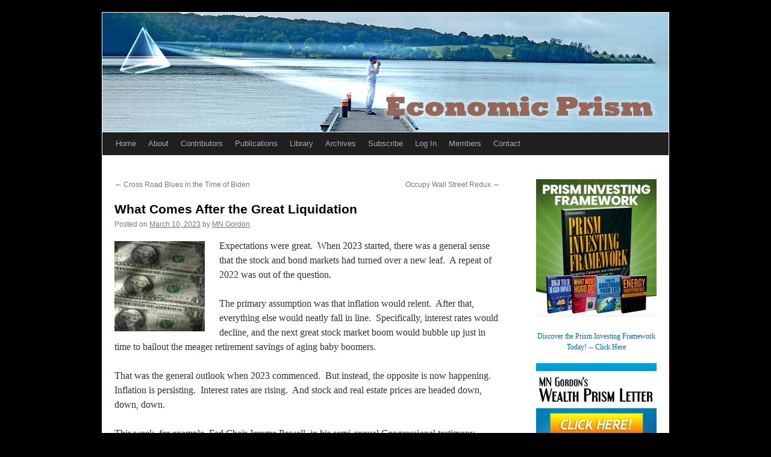

--- FILE ---
content_type: text/html; charset=UTF-8
request_url: https://economicprism.com/what-comes-after-the-great-liquidation/
body_size: 16567
content:
<!DOCTYPE html>
<html dir="ltr" lang="en-US" prefix="og: https://ogp.me/ns#" xmlns:og="http://ogp.me/ns#" xmlns:fb="http://ogp.me/ns/fb#">
<head>
<meta charset="UTF-8" />
<title>What Comes After the Great Liquidation | Economic PrismEconomic Prism</title><link rel="preload" href="https://economicprism.com/wp-content/uploads/2024/01/header_final_PNG.webp" as="image">
<link rel="profile" href="http://gmpg.org/xfn/11" />
<link rel="stylesheet" type="text/css" media="all" href="https://economicprism.com/wp-content/themes/twentyten-economic/style.css" />
<link rel="pingback" href="https://economicprism.com/xmlrpc.php" />

		<!-- All in One SEO 4.9.3 - aioseo.com -->
	<meta name="robots" content="max-image-preview:large" />
	<meta name="author" content="MN Gordon"/>
	<meta name="keywords" content="federal reserve,interest rate,jerome powell,saving,treasuries" />
	<link rel="canonical" href="https://economicprism.com/what-comes-after-the-great-liquidation/" />
	<meta name="generator" content="All in One SEO (AIOSEO) 4.9.3" />
		<meta property="og:locale" content="en_US" />
		<meta property="og:site_name" content="Economic Prism | Economic Prism Articles | Insights on Gold, Stocks, Inflation &amp; FOMC" />
		<meta property="og:type" content="article" />
		<meta property="og:title" content="What Comes After the Great Liquidation | Economic Prism" />
		<meta property="og:url" content="https://economicprism.com/what-comes-after-the-great-liquidation/" />
		<meta property="article:published_time" content="2023-03-10T09:05:26+00:00" />
		<meta property="article:modified_time" content="2023-03-10T12:03:15+00:00" />
		<meta name="twitter:card" content="summary" />
		<meta name="twitter:title" content="What Comes After the Great Liquidation | Economic Prism" />
		<script type="application/ld+json" class="aioseo-schema">
			{"@context":"https:\/\/schema.org","@graph":[{"@type":"Article","@id":"https:\/\/economicprism.com\/what-comes-after-the-great-liquidation\/#article","name":"What Comes After the Great Liquidation | Economic Prism","headline":"What Comes After the Great Liquidation","author":{"@id":"https:\/\/economicprism.com\/author\/mn-gordon\/#author"},"publisher":{"@id":"https:\/\/economicprism.com\/#organization"},"image":{"@type":"ImageObject","url":"https:\/\/economicprism.com\/wp-content\/uploads\/2011\/12\/GovernmentDebt.jpg","width":150,"height":150},"datePublished":"2023-03-10T01:05:26-08:00","dateModified":"2023-03-10T04:03:15-08:00","inLanguage":"en-US","commentCount":24,"mainEntityOfPage":{"@id":"https:\/\/economicprism.com\/what-comes-after-the-great-liquidation\/#webpage"},"isPartOf":{"@id":"https:\/\/economicprism.com\/what-comes-after-the-great-liquidation\/#webpage"},"articleSection":"Economy, MN Gordon, federal reserve, interest rate, jerome powell, saving, treasuries"},{"@type":"BreadcrumbList","@id":"https:\/\/economicprism.com\/what-comes-after-the-great-liquidation\/#breadcrumblist","itemListElement":[{"@type":"ListItem","@id":"https:\/\/economicprism.com#listItem","position":1,"name":"Home","item":"https:\/\/economicprism.com","nextItem":{"@type":"ListItem","@id":"https:\/\/economicprism.com\/category\/economy\/#listItem","name":"Economy"}},{"@type":"ListItem","@id":"https:\/\/economicprism.com\/category\/economy\/#listItem","position":2,"name":"Economy","item":"https:\/\/economicprism.com\/category\/economy\/","nextItem":{"@type":"ListItem","@id":"https:\/\/economicprism.com\/what-comes-after-the-great-liquidation\/#listItem","name":"What Comes After the Great Liquidation"},"previousItem":{"@type":"ListItem","@id":"https:\/\/economicprism.com#listItem","name":"Home"}},{"@type":"ListItem","@id":"https:\/\/economicprism.com\/what-comes-after-the-great-liquidation\/#listItem","position":3,"name":"What Comes After the Great Liquidation","previousItem":{"@type":"ListItem","@id":"https:\/\/economicprism.com\/category\/economy\/#listItem","name":"Economy"}}]},{"@type":"Organization","@id":"https:\/\/economicprism.com\/#organization","name":"Direct Expressions LLC","description":"Economic Prism Articles | Insights on Gold, Stocks, Inflation & FOMC","url":"https:\/\/economicprism.com\/","logo":{"@type":"ImageObject","url":"https:\/\/economicprism.com\/wp-content\/uploads\/2023\/08\/EconomicPrism_Logo_512x512.jpg","@id":"https:\/\/economicprism.com\/what-comes-after-the-great-liquidation\/#organizationLogo","width":512,"height":512},"image":{"@id":"https:\/\/economicprism.com\/what-comes-after-the-great-liquidation\/#organizationLogo"}},{"@type":"Person","@id":"https:\/\/economicprism.com\/author\/mn-gordon\/#author","url":"https:\/\/economicprism.com\/author\/mn-gordon\/","name":"MN Gordon","image":{"@type":"ImageObject","@id":"https:\/\/economicprism.com\/what-comes-after-the-great-liquidation\/#authorImage","url":"https:\/\/secure.gravatar.com\/avatar\/c63043752257a8b9fa95b47557be16f42126d403ad5ff2abd5f5c25789d2d766?s=96&d=blank&r=g","width":96,"height":96,"caption":"MN Gordon"}},{"@type":"WebPage","@id":"https:\/\/economicprism.com\/what-comes-after-the-great-liquidation\/#webpage","url":"https:\/\/economicprism.com\/what-comes-after-the-great-liquidation\/","name":"What Comes After the Great Liquidation | Economic Prism","inLanguage":"en-US","isPartOf":{"@id":"https:\/\/economicprism.com\/#website"},"breadcrumb":{"@id":"https:\/\/economicprism.com\/what-comes-after-the-great-liquidation\/#breadcrumblist"},"author":{"@id":"https:\/\/economicprism.com\/author\/mn-gordon\/#author"},"creator":{"@id":"https:\/\/economicprism.com\/author\/mn-gordon\/#author"},"image":{"@type":"ImageObject","url":"https:\/\/economicprism.com\/wp-content\/uploads\/2011\/12\/GovernmentDebt.jpg","@id":"https:\/\/economicprism.com\/what-comes-after-the-great-liquidation\/#mainImage","width":150,"height":150},"primaryImageOfPage":{"@id":"https:\/\/economicprism.com\/what-comes-after-the-great-liquidation\/#mainImage"},"datePublished":"2023-03-10T01:05:26-08:00","dateModified":"2023-03-10T04:03:15-08:00"},{"@type":"WebSite","@id":"https:\/\/economicprism.com\/#website","url":"https:\/\/economicprism.com\/","name":"Economic Prism","description":"Economic Prism Articles | Insights on Gold, Stocks, Inflation & FOMC","inLanguage":"en-US","publisher":{"@id":"https:\/\/economicprism.com\/#organization"}}]}
		</script>
		<!-- All in One SEO -->

		<!-- This site uses the Google Analytics by MonsterInsights plugin v9.11.1 - Using Analytics tracking - https://www.monsterinsights.com/ -->
							<script src="//www.googletagmanager.com/gtag/js?id=G-FZSM6X6KH7"  data-cfasync="false" data-wpfc-render="false" type="text/javascript" async></script>
			<script data-cfasync="false" data-wpfc-render="false" type="text/javascript">
				var mi_version = '9.11.1';
				var mi_track_user = true;
				var mi_no_track_reason = '';
								var MonsterInsightsDefaultLocations = {"page_location":"https:\/\/economicprism.com\/what-comes-after-the-great-liquidation\/"};
								if ( typeof MonsterInsightsPrivacyGuardFilter === 'function' ) {
					var MonsterInsightsLocations = (typeof MonsterInsightsExcludeQuery === 'object') ? MonsterInsightsPrivacyGuardFilter( MonsterInsightsExcludeQuery ) : MonsterInsightsPrivacyGuardFilter( MonsterInsightsDefaultLocations );
				} else {
					var MonsterInsightsLocations = (typeof MonsterInsightsExcludeQuery === 'object') ? MonsterInsightsExcludeQuery : MonsterInsightsDefaultLocations;
				}

								var disableStrs = [
										'ga-disable-G-FZSM6X6KH7',
									];

				/* Function to detect opted out users */
				function __gtagTrackerIsOptedOut() {
					for (var index = 0; index < disableStrs.length; index++) {
						if (document.cookie.indexOf(disableStrs[index] + '=true') > -1) {
							return true;
						}
					}

					return false;
				}

				/* Disable tracking if the opt-out cookie exists. */
				if (__gtagTrackerIsOptedOut()) {
					for (var index = 0; index < disableStrs.length; index++) {
						window[disableStrs[index]] = true;
					}
				}

				/* Opt-out function */
				function __gtagTrackerOptout() {
					for (var index = 0; index < disableStrs.length; index++) {
						document.cookie = disableStrs[index] + '=true; expires=Thu, 31 Dec 2099 23:59:59 UTC; path=/';
						window[disableStrs[index]] = true;
					}
				}

				if ('undefined' === typeof gaOptout) {
					function gaOptout() {
						__gtagTrackerOptout();
					}
				}
								window.dataLayer = window.dataLayer || [];

				window.MonsterInsightsDualTracker = {
					helpers: {},
					trackers: {},
				};
				if (mi_track_user) {
					function __gtagDataLayer() {
						dataLayer.push(arguments);
					}

					function __gtagTracker(type, name, parameters) {
						if (!parameters) {
							parameters = {};
						}

						if (parameters.send_to) {
							__gtagDataLayer.apply(null, arguments);
							return;
						}

						if (type === 'event') {
														parameters.send_to = monsterinsights_frontend.v4_id;
							var hookName = name;
							if (typeof parameters['event_category'] !== 'undefined') {
								hookName = parameters['event_category'] + ':' + name;
							}

							if (typeof MonsterInsightsDualTracker.trackers[hookName] !== 'undefined') {
								MonsterInsightsDualTracker.trackers[hookName](parameters);
							} else {
								__gtagDataLayer('event', name, parameters);
							}
							
						} else {
							__gtagDataLayer.apply(null, arguments);
						}
					}

					__gtagTracker('js', new Date());
					__gtagTracker('set', {
						'developer_id.dZGIzZG': true,
											});
					if ( MonsterInsightsLocations.page_location ) {
						__gtagTracker('set', MonsterInsightsLocations);
					}
										__gtagTracker('config', 'G-FZSM6X6KH7', {"forceSSL":"true","link_attribution":"true"} );
										window.gtag = __gtagTracker;										(function () {
						/* https://developers.google.com/analytics/devguides/collection/analyticsjs/ */
						/* ga and __gaTracker compatibility shim. */
						var noopfn = function () {
							return null;
						};
						var newtracker = function () {
							return new Tracker();
						};
						var Tracker = function () {
							return null;
						};
						var p = Tracker.prototype;
						p.get = noopfn;
						p.set = noopfn;
						p.send = function () {
							var args = Array.prototype.slice.call(arguments);
							args.unshift('send');
							__gaTracker.apply(null, args);
						};
						var __gaTracker = function () {
							var len = arguments.length;
							if (len === 0) {
								return;
							}
							var f = arguments[len - 1];
							if (typeof f !== 'object' || f === null || typeof f.hitCallback !== 'function') {
								if ('send' === arguments[0]) {
									var hitConverted, hitObject = false, action;
									if ('event' === arguments[1]) {
										if ('undefined' !== typeof arguments[3]) {
											hitObject = {
												'eventAction': arguments[3],
												'eventCategory': arguments[2],
												'eventLabel': arguments[4],
												'value': arguments[5] ? arguments[5] : 1,
											}
										}
									}
									if ('pageview' === arguments[1]) {
										if ('undefined' !== typeof arguments[2]) {
											hitObject = {
												'eventAction': 'page_view',
												'page_path': arguments[2],
											}
										}
									}
									if (typeof arguments[2] === 'object') {
										hitObject = arguments[2];
									}
									if (typeof arguments[5] === 'object') {
										Object.assign(hitObject, arguments[5]);
									}
									if ('undefined' !== typeof arguments[1].hitType) {
										hitObject = arguments[1];
										if ('pageview' === hitObject.hitType) {
											hitObject.eventAction = 'page_view';
										}
									}
									if (hitObject) {
										action = 'timing' === arguments[1].hitType ? 'timing_complete' : hitObject.eventAction;
										hitConverted = mapArgs(hitObject);
										__gtagTracker('event', action, hitConverted);
									}
								}
								return;
							}

							function mapArgs(args) {
								var arg, hit = {};
								var gaMap = {
									'eventCategory': 'event_category',
									'eventAction': 'event_action',
									'eventLabel': 'event_label',
									'eventValue': 'event_value',
									'nonInteraction': 'non_interaction',
									'timingCategory': 'event_category',
									'timingVar': 'name',
									'timingValue': 'value',
									'timingLabel': 'event_label',
									'page': 'page_path',
									'location': 'page_location',
									'title': 'page_title',
									'referrer' : 'page_referrer',
								};
								for (arg in args) {
																		if (!(!args.hasOwnProperty(arg) || !gaMap.hasOwnProperty(arg))) {
										hit[gaMap[arg]] = args[arg];
									} else {
										hit[arg] = args[arg];
									}
								}
								return hit;
							}

							try {
								f.hitCallback();
							} catch (ex) {
							}
						};
						__gaTracker.create = newtracker;
						__gaTracker.getByName = newtracker;
						__gaTracker.getAll = function () {
							return [];
						};
						__gaTracker.remove = noopfn;
						__gaTracker.loaded = true;
						window['__gaTracker'] = __gaTracker;
					})();
									} else {
										console.log("");
					(function () {
						function __gtagTracker() {
							return null;
						}

						window['__gtagTracker'] = __gtagTracker;
						window['gtag'] = __gtagTracker;
					})();
									}
			</script>
							<!-- / Google Analytics by MonsterInsights -->
		<style id='wp-img-auto-sizes-contain-inline-css' type='text/css'>
img:is([sizes=auto i],[sizes^="auto," i]){contain-intrinsic-size:3000px 1500px}
/*# sourceURL=wp-img-auto-sizes-contain-inline-css */
</style>
<link rel='stylesheet' id='contact-form-7-css' href='https://economicprism.com/wp-content/plugins/contact-form-7/includes/css/styles.css?ver=6.1.4' type='text/css' media='all' />
<link rel='stylesheet' id='gn-frontend-gnfollow-style-css' href='https://economicprism.com/wp-content/plugins/gn-publisher/assets/css/gn-frontend-gnfollow.min.css?ver=1.5.26' type='text/css' media='all' />
<link rel='stylesheet' id='chld_thm_cfg_child-css' href='https://economicprism.com/wp-content/themes/twentyten-economic/style.css?ver=2.4.1510906405' type='text/css' media='all' />
<link rel='stylesheet' id='twentyten-block-style-css' href='https://economicprism.com/wp-content/themes/twentyten/blocks.css?ver=20250220' type='text/css' media='all' />
<link rel='stylesheet' id='wppb_stylesheet-css' href='https://economicprism.com/wp-content/plugins/profile-builder/assets/css/style-front-end.css?ver=3.15.3' type='text/css' media='all' />
<script type="text/javascript" src="https://economicprism.com/wp-content/plugins/google-analytics-for-wordpress/assets/js/frontend-gtag.min.js?ver=9.11.1" id="monsterinsights-frontend-script-js" async="async" data-wp-strategy="async"></script>
<script data-cfasync="false" data-wpfc-render="false" type="text/javascript" id='monsterinsights-frontend-script-js-extra'>/* <![CDATA[ */
var monsterinsights_frontend = {"js_events_tracking":"true","download_extensions":"doc,pdf,ppt,zip,xls,docx,pptx,xlsx","inbound_paths":"[{\"path\":\"\\\/go\\\/\",\"label\":\"affiliate\"},{\"path\":\"\\\/recommend\\\/\",\"label\":\"affiliate\"}]","home_url":"https:\/\/economicprism.com","hash_tracking":"false","v4_id":"G-FZSM6X6KH7"};/* ]]> */
</script>
<link rel="https://api.w.org/" href="https://economicprism.com/wp-json/" /><link rel="alternate" title="JSON" type="application/json" href="https://economicprism.com/wp-json/wp/v2/posts/8572" /><!-- HFCM by 99 Robots - Snippet # 1: Schema -->
	
	<script type="application/ld+json">
{
  "@context": "https://schema.org",
  "@type": "LocalBusiness",
  "name": "Economic Prism",
  "image": "https://economicprism.com/wp-content/uploads/2011/07/EconomicPrismLogo.jpg",
  "@id": "",
  "url": "https://economicprism.com/",
  "telephone": "",
  "address": {
    "@type": "PostalAddress",
    "streetAddress": "",
    "addressLocality": "Knoxville",
    "addressRegion": "TN",
    "postalCode": "",
    "addressCountry": "US"
  } ,
  "sameAs": "https://twitter.com/EconomicPrism" 
}
</script>
<!-- /end HFCM by 99 Robots -->
<!-- HFCM by 99 Robots - Snippet # 2: Google analytics -->
	
	<!-- Google tag (gtag.js) -->
<script async src="https://www.googletagmanager.com/gtag/js?id=G-9BDK3PTF3S"></script>
<script>
  window.dataLayer = window.dataLayer || [];
  function gtag(){dataLayer.push(arguments);}
  gtag('js', new Date());

  gtag('config', 'G-9BDK3PTF3S');
</script>
<!-- /end HFCM by 99 Robots -->
<link rel="shortcut icon" href="https://economicprism.com/wp-content/uploads/2011/06/favicon.ico" />
<style type="text/css">
ul.scfw_16px li, ul.scfw_24px li, ul.scfw_32px li, ul.scfw_16px li a, ul.scfw_24px li a, ul.scfw_32px li a {
	display:inline !important;
	float:none !important;
	border:0 !important;
	background:transparent none !important;
	margin:0 !important;
	padding:0 !important;
}
ul.scfw_16px li {
	margin:0 2px 0 0 !important;
}
ul.scfw_24px li {
	margin:0 3px 0 0 !important;
}
ul.scfw_32px li {
	margin:0 5px 0 0 !important;
}
ul.scfw_text_img li:before, ul.scfw_16px li:before, ul.scfw_24px li:before, ul.scfw_32px li:before {
	content:none !important;
}
.scfw img {
	float:none !important;
}
</style>	
	<!-- Running WishList Member&trade; Legacy v3.29.3 (791b) -->
<meta name="viewport" content="width=device-width, initial-scale=1"><style type="text/css" id="custom-background-css">
body.custom-background { background-color: #000000; }
</style>
	<link rel="icon" href="https://economicprism.com/wp-content/uploads/2023/08/cropped-EconomicPrism_Logo_512x512-32x32.jpg" sizes="32x32" />
<link rel="icon" href="https://economicprism.com/wp-content/uploads/2023/08/cropped-EconomicPrism_Logo_512x512-192x192.jpg" sizes="192x192" />
<link rel="apple-touch-icon" href="https://economicprism.com/wp-content/uploads/2023/08/cropped-EconomicPrism_Logo_512x512-180x180.jpg" />
<meta name="msapplication-TileImage" content="https://economicprism.com/wp-content/uploads/2023/08/cropped-EconomicPrism_Logo_512x512-270x270.jpg" />

    <!-- START - Open Graph and Twitter Card Tags 3.3.9 -->
     <!-- Facebook Open Graph -->
      <meta property="og:image:secure_url" content="https://economicprism.com/wp-content/uploads/2019/03/GovernmentDebt200x200.jpg"/>
     <!-- Google+ / Schema.org -->
     <!-- Twitter Cards -->
      <meta name="twitter:title" content="What Comes After the Great Liquidation"/>
      <meta name="twitter:url" content="https://economicprism.com/what-comes-after-the-great-liquidation/"/>
      <meta name="twitter:description" content="Expectations were great.  When 2023 started, there was a general sense that the stock and bond markets had turned over a new leaf.  A repeat of 2022 was out of the question."/>
      <meta name="twitter:image" content="https://economicprism.com/wp-content/uploads/2019/03/GovernmentDebt200x200.jpg"/>
      <meta name="twitter:card" content="summary_large_image"/>
      <meta name="twitter:site" content="@EconomicPrism"/>
     <!-- SEO -->
     <!-- Misc. tags -->
     <!-- is_singular -->
    <!-- END - Open Graph and Twitter Card Tags 3.3.9 -->
        
    
	<meta name="google-site-verification" content="y57EVYHTaRQ8S5DJzILeI4ZU0ZEkTcXJgmmxoPCokqE" />
</head>

<body class="wp-singular post-template-default single single-post postid-8572 single-format-standard custom-background wp-theme-twentyten wp-child-theme-twentyten-economic">
<div id="wrapper" class="hfeed">
	<div id="header">
		<div id="masthead">
			<div id="branding" role="banner">
				
										<a href="http://www.economicprism.com"><img src="https://economicprism.com/wp-content/uploads/2024/12/header_image.jpg" width="940" height="198" alt="Economic Prism | Independent Ideas on the Economy, Financial Markets, and Investing, Viewed Through a Prism of Free Market Principles, Limited Government, and Individual Liberty" ></a>
								</div><!-- #branding -->

			<div id="access" role="navigation">
			  				<div class="skip-link screen-reader-text"><a href="#content" title="Skip to content">Skip to content</a></div>
								<div class="menu-header"><ul id="menu-main" class="menu"><li id="menu-item-4753" class="menu-item menu-item-type-custom menu-item-object-custom menu-item-home menu-item-4753"><a href="https://economicprism.com/">Home</a></li>
<li id="menu-item-4754" class="menu-item menu-item-type-post_type menu-item-object-page menu-item-4754"><a href="https://economicprism.com/about/">About</a></li>
<li id="menu-item-4755" class="menu-item menu-item-type-post_type menu-item-object-page menu-item-4755"><a href="https://economicprism.com/contributors/">Contributors</a></li>
<li id="menu-item-4756" class="menu-item menu-item-type-post_type menu-item-object-page menu-item-4756"><a href="https://economicprism.com/publications/">Publications</a></li>
<li id="menu-item-4757" class="menu-item menu-item-type-post_type menu-item-object-page menu-item-4757"><a href="https://economicprism.com/library/">Library</a></li>
<li id="menu-item-4774" class="menu-item menu-item-type-post_type menu-item-object-page menu-item-has-children menu-item-4774"><a href="https://economicprism.com/archives/">Archives</a>
<ul class="sub-menu">
	<li id="menu-item-10150" class="menu-item menu-item-type-post_type menu-item-object-page menu-item-10150"><a href="https://economicprism.com/archives/2026-archives/">2026 Archives</a></li>
	<li id="menu-item-9504" class="menu-item menu-item-type-post_type menu-item-object-page menu-item-9504"><a href="https://economicprism.com/archives/2025-archives/">2025 Archives</a></li>
	<li id="menu-item-8964" class="menu-item menu-item-type-post_type menu-item-object-page menu-item-8964"><a href="https://economicprism.com/archives/2024-archives/">2024 Archives</a></li>
	<li id="menu-item-8480" class="menu-item menu-item-type-post_type menu-item-object-page menu-item-8480"><a href="https://economicprism.com/archives/2023-archives/">2023 Archives</a></li>
	<li id="menu-item-7883" class="menu-item menu-item-type-post_type menu-item-object-page menu-item-7883"><a href="https://economicprism.com/archives/2022-archives/">2022 Archives</a></li>
	<li id="menu-item-7393" class="menu-item menu-item-type-post_type menu-item-object-page menu-item-7393"><a href="https://economicprism.com/archives/2021-archives/">2021 Archives</a></li>
	<li id="menu-item-6872" class="menu-item menu-item-type-post_type menu-item-object-page menu-item-6872"><a href="https://economicprism.com/archives/2020-archives/">2020 Archives</a></li>
	<li id="menu-item-6383" class="menu-item menu-item-type-post_type menu-item-object-page menu-item-6383"><a href="https://economicprism.com/archives/2019-archives/">2019 Archives</a></li>
	<li id="menu-item-5883" class="menu-item menu-item-type-post_type menu-item-object-page menu-item-5883"><a href="https://economicprism.com/archives/2018-archives/">2018 Archives</a></li>
	<li id="menu-item-5327" class="menu-item menu-item-type-post_type menu-item-object-page menu-item-5327"><a href="https://economicprism.com/archives/2017-archives/">2017 Archives</a></li>
	<li id="menu-item-4736" class="menu-item menu-item-type-post_type menu-item-object-page menu-item-4736"><a href="https://economicprism.com/archives/2016-archives/">2016 Archives</a></li>
	<li id="menu-item-4748" class="menu-item menu-item-type-post_type menu-item-object-page menu-item-4748"><a href="https://economicprism.com/archives/2015-archives/">2015 Archives</a></li>
	<li id="menu-item-4749" class="menu-item menu-item-type-post_type menu-item-object-page menu-item-4749"><a href="https://economicprism.com/archives/2014-archives/">2014 Archives</a></li>
	<li id="menu-item-4750" class="menu-item menu-item-type-post_type menu-item-object-page menu-item-4750"><a href="https://economicprism.com/archives/2013-archives/">2013 Archives</a></li>
	<li id="menu-item-4751" class="menu-item menu-item-type-post_type menu-item-object-page menu-item-4751"><a href="https://economicprism.com/archives/2012-archives/">2012 Archives</a></li>
	<li id="menu-item-4752" class="menu-item menu-item-type-post_type menu-item-object-page menu-item-4752"><a href="https://economicprism.com/archives/2011-archives/">2011 Archives</a></li>
</ul>
</li>
<li id="menu-item-4758" class="menu-item menu-item-type-post_type menu-item-object-page menu-item-4758"><a href="https://economicprism.com/subscribe/">Subscribe</a></li>
<li id="menu-item-4864" class="menu-item menu-item-type-post_type menu-item-object-page menu-item-4864"><a href="https://economicprism.com/log-in/">Log In</a></li>
<li id="menu-item-4931" class="menu-item menu-item-type-post_type menu-item-object-page menu-item-has-children menu-item-4931"><a href="https://economicprism.com/members/">Members</a>
<ul class="sub-menu">
	<li id="menu-item-8005" class="menu-item menu-item-type-post_type menu-item-object-page menu-item-8005"><a href="https://economicprism.com/special-reports/">Special Reports</a></li>
</ul>
</li>
<li id="menu-item-4759" class="menu-item menu-item-type-post_type menu-item-object-page menu-item-4759"><a href="https://economicprism.com/contact/">Contact</a></li>
</ul></div> 
			</div><!-- #access -->
		</div><!-- #masthead -->
	</div><!-- #header -->

	<div id="main">

		<div id="container">
			<div id="content" role="main">

			

				<div id="nav-above" class="navigation">
					<div class="nav-previous"><a href="https://economicprism.com/cross-road-blues-in-the-time-of-biden/" rel="prev"><span class="meta-nav">&larr;</span> Cross Road Blues in the Time of Biden</a></div>
					<div class="nav-next"><a href="https://economicprism.com/occupy-wall-street-redux/" rel="next">Occupy Wall Street Redux <span class="meta-nav">&rarr;</span></a></div>
				</div><!-- #nav-above -->

				<div id="post-8572" class="post-8572 post type-post status-publish format-standard has-post-thumbnail hentry category-economy category-mn-gordon tag-federal-reserve tag-interest-rate tag-jerome-powell tag-saving tag-treasuries">
					<h1 class="entry-title">What Comes After the Great Liquidation</h1>

					<div class="entry-meta">
						<span class="meta-prep meta-prep-author">Posted on</span> <a href="https://economicprism.com/what-comes-after-the-great-liquidation/" title="1:05 am" rel="bookmark"><span class="entry-date">March 10, 2023</span></a> <span class="meta-sep">by</span> <span class="author vcard"><a class="url fn n" href="https://economicprism.com/author/mn-gordon/" title="View all posts by MN Gordon">MN Gordon</a></span>					</div><!-- .entry-meta -->

					<div class="entry-content">
						<p><a href="http://economicprism.com/what-comes-after-the-great-liquidation/"><img decoding="async" class="alignleft wp-image-886 size-full" title="What Comes After the Great Liquidation" src="https://economicprism.com/wp-content/uploads/2011/12/GovernmentDebt.jpg" alt="" width="150" height="150" /></a>Expectations were great.  When 2023 started, there was a general sense that the stock and bond markets had turned over a new leaf.  A repeat of 2022 was out of the question.</p>
<p>The primary assumption was that inflation would relent.  After that, everything else would neatly fall in line.  Specifically, interest rates would decline, and the next great stock market boom would bubble up just in time to bailout the meager retirement savings of aging baby boomers.</p>
<p>That was the general outlook when 2023 commenced.  But instead, the opposite is now happening.  Inflation is persisting.  Interest rates are rising.  And stock and real estate prices are headed down, down, down.</p>
<p>This week, for example, Fed Chair Jerome Powell, in his semi-annual Congressional testimony, clarified that interest rates would go <em>“higher than previously anticipated.”</em>  He also noted that, if needed, he’s <em>“prepared to increase the pace of rate hikes.”</em></p>
<p>In other words, the much-anticipated Powell pivot has gone on indefinite hiatus.  You can fight the Fed and buy stocks if you must.  But you won’t likely be very happy with the results.<span id="more-8572"></span></p>
<p>Moreover, Fed rate hikes are only part of the story.  To be clear, the Fed’s rate hikes are to the federal funds rate.  However, they do, in fact, influence Treasury rates.</p>
<p>Since March 2022, the Fed has hiked the federal funds rate from a target range of 0 to 0.25 percent to a range of 4.50 to 4.75 percent.  As a result, and over this duration, the 2-year Treasury yield has jumped from 1.75 to over 5 percent.</p>
<p>What to make of it…</p>
<h3><strong>Radical Action</strong></h3>
<p>Rising interest rates mean higher borrowing costs.  And higher borrowing costs mean a greater percentage of income is needed to service the debt.</p>
<p>This has various ramifications.  For example, if more income is being used to service the debt there is less income available to use for savings, investments, or to buy other goods and services.</p>
<p>With less money available to spend or to invest in capital markets, economic growth stagnates.  This, in short, intensifies the problem.</p>
<p>With less capital and savings available, and less spending taking place, there’s ultimately less economic activity.  And when there’s less economic activity taking place there’s less cash flow available to service the debt.</p>
<p>To then make up the difference, consumers must use greater amounts of consumer debt to attain the consumer spending needed to preserve their lifestyle.  This, again, is a dead-end street.  Applying additional amounts of debt is a short-term solution for a long-term problem.</p>
<p>The debt, unfortunately, doesn’t magically disappear.  It piles up until a point where radical action must be taken.  Creditors get stiffed.  Or debtors massively reduce spending to pay down the debts previously incurred.</p>
<p>It is all very basic.  A simple acceptance of reality, and the determination to take the necessary footwork, can result in great things.  In this case, it can turn the pain involved with digging one’s way out of debt into the foundations for building wealth.</p>
<p>A debtor that is successful at digging themselves out of a hole by massively reducing spending will then have the opportunity to build real wealth.  Because once there is no debt left to pay off, the excess money can be saved and invested.</p>
<h3><strong>Americans on the Hook</strong></h3>
<p>Structuring your lifestyle and spending habits to be less than your income is fundamental to building real wealth.  The best investment opportunity in the world could be right in front of your face.  Yet if you don’t have the capital, you won’t have the ability to capitalize on it.</p>
<p>We’re not sure why, but few people have the discipline to spend less than they make, and then save and invest the difference.  This is why most people should be prepared to eat canned lima beans in retirement – the puke green ones the cafeteria served you in grammar school.</p>
<p>Over the years, U.S. debtors – including consumers and the government – have spent their way into a massive debt hole.  For several decades, these massive debts have been masked by low interest rates.  The days of refinancing at ever lower rates are over.</p>
<p>Interest rates are rising.  But what if interest rates must increase much, much higher than Powell anticipates?</p>
<p>The truth is, there are groundbreaking events that are well beyond Powell’s control.  For example, Japan may be the world’s largest holder of U.S. Treasuries.  But the appetite Japanese investors have for Treasuries may be souring.  In this respect, the <a onclick="javascript:pageTracker._trackPageview('/outgoing/www.wsj.com/articles/japan-piled-back-into-u-s-treasurys-this-year-investors-worry-it-wont-last-b21727f1');"  href="https://www.wsj.com/articles/japan-piled-back-into-u-s-treasurys-this-year-investors-worry-it-wont-last-b21727f1">Wall Street Journal</a> recently posited the following:</p>
<p><em>“Last year, the Federal Reserve’s interest-rate increases weakened the yen and lifted the cost of hedging against currency fluctuations for Japanese investors buying U.S. assets.  That drove many to unload U.S. bonds, in a shift from years of purchases that made Japan the world’s largest foreign holder of Treasurys.  Now, investors are growing worried the selling will resume, especially with Treasury yields hurtling toward decade-plus highs.</em></p>
<p><em>“Without that support, Americans could be on the hook for higher borrowing costs on everything from single-family mortgages to business loans.”</em></p>
<p>Are you an American?  Do you delight in the prospect of being on the hook for higher borrowing costs?</p>
<h3><strong>What Comes After the Great Liquidation</strong></h3>
<p>Fed rate hikes, to contain the inflation of its own making, are contributing to higher Treasury rates and higher borrowing costs.  This will continue to push borrowing costs higher and higher until something breaks.</p>
<p>What will that something be?  And what will be the first something to break?</p>
<p>Will inflation break first?  That’s the soft-landing scenario that Powell is after.</p>
<p>Or will the economy and big banks break first?</p>
<p>In this scenario, there would be mass layoffs, business closures, and a giant wave of bankruptcies.  There would also be the blow-up of several big investment banks or significant investment funds.</p>
<p>Alas, we believe the soft-landing scenario is highly unlikely.  The recklessness that was committed in the run-up to the coronavirus panic, which then went into complete overdrive when the whole world lost its mind, must be reconciled.</p>
<p>There’s no easy way out of this one.  Mass liquidation is coming.  Still, when the dust settles consumer prices will remain higher than they were at the start of 2020.</p>
<p>There’s no going back to the prices of January 2020 for the same reason there will never, ever be penny candy again.  The dollar debauchery that took place has permanently disfigured prices.</p>
<p>The central planners, eager to deliver something for nothing, caused an epic disaster.  And they won’t stop.  They’ll continue to act – and they’ll say they’re acting with courage.  What then?</p>
<p>More than likely, through money supply expansion and currency debasement, the central planners will continue down the inflationary path.  Maybe it will continue at a subtle or moderate rate over many years or decades.  Or they could trigger runaway inflation, where velocity spikes up and prices double and triple in just a few weeks.</p>
<p>No doubt, we’ll all find out soon enough.  In the meantime, pay down debts, save cash, buy gold, and stack silver.  With a little luck, you’ll make it though with a slimmer waistline and a greater mistrust of the planners in charge.</p>
<p>[Editor’s note: There’s also the unthinkable to consider.  Is China secretly planning to attack Taiwan?  Are your finances prepared for such madness?  Answers to these important questions can be found in a unique Special Report.  It’s called, <a onclick="javascript:pageTracker._trackPageview('/outgoing/economicprismletter.com/report.htm');"  href="https://economicprismletter.com/report.htm">“War in the Strait of Taiwan?  How to Exploit the Trend of Escalating Conflict.”</a>  You can <a onclick="javascript:pageTracker._trackPageview('/outgoing/economicprismletter.com/report.htm');"  href="https://economicprismletter.com/report.htm">access a copy</a> for less than a penny.]</p>
<p>Sincerely,</p>
<p><a href="https://economicprism.com/category/mn-gordon/">MN Gordon</a><br />
for Economic Prism</p>
<p><a href="https://economicprism.com/">Return from What Comes After the Great Liquidation to Economic Prism</a></p>
											</div><!-- .entry-content -->

		
						<div class="entry-utility">
							This entry was posted in <a href="https://economicprism.com/category/economy/" rel="category tag">Economy</a>, <a href="https://economicprism.com/category/mn-gordon/" rel="category tag">MN Gordon</a> and tagged <a href="https://economicprism.com/tag/federal-reserve/" rel="tag">federal reserve</a>, <a href="https://economicprism.com/tag/interest-rate/" rel="tag">interest rate</a>, <a href="https://economicprism.com/tag/jerome-powell/" rel="tag">jerome powell</a>, <a href="https://economicprism.com/tag/saving/" rel="tag">saving</a>, <a href="https://economicprism.com/tag/treasuries/" rel="tag">treasuries</a>. Bookmark the <a href="https://economicprism.com/what-comes-after-the-great-liquidation/" title="Permalink to What Comes After the Great Liquidation" rel="bookmark">permalink</a>.													</div><!-- .entry-utility -->
					</div><!-- #post-8572 -->

					<div id="nav-below" class="navigation">
						<div class="nav-previous"><a href="https://economicprism.com/cross-road-blues-in-the-time-of-biden/" rel="prev"><span class="meta-nav">&larr;</span> Cross Road Blues in the Time of Biden</a></div>
						<div class="nav-next"><a href="https://economicprism.com/occupy-wall-street-redux/" rel="next">Occupy Wall Street Redux <span class="meta-nav">&rarr;</span></a></div>
					</div><!-- #nav-below -->

					
			<div id="comments">


			<h3 id="comments-title">
			24 Responses to <em>What Comes After the Great Liquidation</em>			</h3>

	
			<ol class="commentlist">
						<li class="comment even thread-even depth-1" id="li-comment-591419">
		<div id="comment-591419">
			<div class="comment-author vcard">
				<img alt='' src='https://secure.gravatar.com/avatar/6686356cc0838e425ff559ef18048b77a0ee21daaa9d28e08adc8e24372b2bd3?s=40&#038;d=blank&#038;r=g' srcset='https://secure.gravatar.com/avatar/6686356cc0838e425ff559ef18048b77a0ee21daaa9d28e08adc8e24372b2bd3?s=80&#038;d=blank&#038;r=g 2x' class='avatar avatar-40 photo' height='40' width='40' decoding='async'/>				<cite class="fn">Jay</cite> <span class="says">says:</span>			</div><!-- .comment-author .vcard -->

				
				
			<div class="comment-meta commentmetadata"><a href="https://economicprism.com/what-comes-after-the-great-liquidation/#comment-591419">
				March 10, 2023 at 10:12 am					</a>
									</div><!-- .comment-meta .commentmetadata -->

				<div class="comment-body"><p>The Bible says that verily, riches makes wings for themselves like eagles and they fly away.<br />
Don’t put your trust in the wealth of this world. Buy the basic necessities of life that would help you to have some emergency food, water and shelter apart from the grid when necessary, but make sure that you are investing your time, money and energy in carrying the Gospel of Jesus Christ to this dying world. God provides for those who carry His message. Those who only care about wealth? Not so much.</p>
</div>

				<div class="reply">
				<a rel="nofollow" class="comment-reply-link" href="#comment-591419" data-commentid="591419" data-postid="8572" data-belowelement="comment-591419" data-respondelement="respond" data-replyto="Reply to Jay" aria-label="Reply to Jay">Reply</a>				</div><!-- .reply -->
			</div><!-- #comment-##  -->

				</li><!-- #comment-## -->
		<li class="comment odd alt thread-odd thread-alt depth-1" id="li-comment-591420">
		<div id="comment-591420">
			<div class="comment-author vcard">
				<img alt='' src='https://secure.gravatar.com/avatar/1612df126d013ee9485b9760a778ec3cd6159230c52f78eedd0454446498b6ab?s=40&#038;d=blank&#038;r=g' srcset='https://secure.gravatar.com/avatar/1612df126d013ee9485b9760a778ec3cd6159230c52f78eedd0454446498b6ab?s=80&#038;d=blank&#038;r=g 2x' class='avatar avatar-40 photo' height='40' width='40' decoding='async'/>				<cite class="fn">Daniel H Benson</cite> <span class="says">says:</span>			</div><!-- .comment-author .vcard -->

				
				
			<div class="comment-meta commentmetadata"><a href="https://economicprism.com/what-comes-after-the-great-liquidation/#comment-591420">
				March 10, 2023 at 11:31 am					</a>
									</div><!-- .comment-meta .commentmetadata -->

				<div class="comment-body"><p>I have a close friend who is a Sr VP with one of the top 3 banks in America. He told me several years ago all the banks were briefed on the coming great reset. He said they will deliberately and purposefully default on the dollar and all its bonds. It&#8217;s not time-driven but event-driven. They will wait for an event to be the trigger event to blame the default on.<br />
We will go digital and all of the brick-and-mortar bldgs will be shuttered and become a totally online bank like USAA. If you have money in the bank when this happens and that&#8217;s any financial institution, you can kiss 50% goodbye. &#8220;you will be screwed.&#8221;<br />
He said they are anticipating great civil unrest when this happens and has alternative places for key banking people to worl and live that will be very secure.<br />
I was invited to a private meeting at the St Louis Fed in 2018 we heard a lecture from the FEDs Maco Expert, she flat out told us everything they did from 2008 to 2018 has failed, all the eco growth was just 0% rates, and trillions of QE. They have nothing else they can do and this very probably will not end well and this was before Covid and the current crisis. When asked what&#8217;s next when this fails she said &#8220;You will have to wait and see, who knows what the future will bring.&#8221; My banking friend said that&#8217;s the default, it must be a secret to avoid a bank run they want as much money of people in the bank as possible when they pull the trigger.</p>
</div>

				<div class="reply">
				<a rel="nofollow" class="comment-reply-link" href="#comment-591420" data-commentid="591420" data-postid="8572" data-belowelement="comment-591420" data-respondelement="respond" data-replyto="Reply to Daniel H Benson" aria-label="Reply to Daniel H Benson">Reply</a>				</div><!-- .reply -->
			</div><!-- #comment-##  -->

				</li><!-- #comment-## -->
		<li class="post pingback">
		<p>Pingback: <a onclick="javascript:pageTracker._trackPageview('/outgoing/survivaltricks.wordpress.com/2023/03/11/what-comes-after-the-great-liquidation-by-mn-gordon-straight-line-logic/');"  href="https://survivaltricks.wordpress.com/2023/03/11/what-comes-after-the-great-liquidation-by-mn-gordon-straight-line-logic/" class="url" rel="ugc external nofollow">What Comes After the Great Liquidation, by MN Gordon | STRAIGHT LINE LOGIC &#8211; Additional survival tricks</a></p>
				</li><!-- #comment-## -->
		<li class="post pingback">
		<p>Pingback: <a onclick="javascript:pageTracker._trackPageview('/outgoing/www.thetrendbuzz.com/what-comes-after-the-great-liquidation/');"  href="https://www.thetrendbuzz.com/what-comes-after-the-great-liquidation/" class="url" rel="ugc external nofollow">What Comes After The Great Liquidation? &#8211; The Trend Buzz</a></p>
				</li><!-- #comment-## -->
		<li class="post pingback">
		<p>Pingback: <a onclick="javascript:pageTracker._trackPageview('/outgoing/ifttt.itbehere.com/2023/03/11/what-comes-after-the-great-liquidation/');"  href="http://ifttt.itbehere.com/2023/03/11/what-comes-after-the-great-liquidation/" class="url" rel="ugc external nofollow">What Comes After The Great Liquidation? &#8211; iftttwall</a></p>
				</li><!-- #comment-## -->
		<li class="post pingback">
		<p>Pingback: <a onclick="javascript:pageTracker._trackPageview('/outgoing/magatoon.com/newsfeed/financial/what-comes-after-the-great-liquidation/');"  href="https://magatoon.com/newsfeed/financial/what-comes-after-the-great-liquidation/" class="url" rel="ugc external nofollow">What Comes After The Great Liquidation? &#8211; MAGAtoon</a></p>
				</li><!-- #comment-## -->
		<li class="post pingback">
		<p>Pingback: <a onclick="javascript:pageTracker._trackPageview('/outgoing/dawsoncountyjournal.com/what-comes-after-the-great-liquidation-by-tyler-durden/');"  href="https://dawsoncountyjournal.com/what-comes-after-the-great-liquidation-by-tyler-durden/" class="url" rel="ugc external nofollow">What Comes After The Great Liquidation? : by Tyler Durden &#8211; Dawson County Journal</a></p>
				</li><!-- #comment-## -->
		<li class="post pingback">
		<p>Pingback: <a onclick="javascript:pageTracker._trackPageview('/outgoing/pressensnyheter.exponeramedia.se/nyheter/zerohedge-nyheter/what-comes-after-the-great-liquidation/');"  href="http://pressensnyheter.exponeramedia.se/nyheter/zerohedge-nyheter/what-comes-after-the-great-liquidation/" class="url" rel="ugc external nofollow">What Comes After The Great Liquidation? &#8211; Pressens nyheter</a></p>
				</li><!-- #comment-## -->
		<li class="post pingback">
		<p>Pingback: <a onclick="javascript:pageTracker._trackPageview('/outgoing/mpactworld.com/2023/03/11/what-comes-after-the-great-liquidation/');"  href="https://mpactworld.com/2023/03/11/what-comes-after-the-great-liquidation/" class="url" rel="ugc external nofollow">What Comes After The Great Liquidation? - Grand Ole Party</a></p>
				</li><!-- #comment-## -->
		<li class="post pingback">
		<p>Pingback: <a onclick="javascript:pageTracker._trackPageview('/outgoing/altnews.org/2023/03/12/what-comes-after-the-great-liquidation/');"  href="https://altnews.org/2023/03/12/what-comes-after-the-great-liquidation/" class="url" rel="ugc external nofollow">What Comes After The Great Liquidation? &#8211; altnews.org</a></p>
				</li><!-- #comment-## -->
		<li class="post pingback">
		<p>Pingback: <a onclick="javascript:pageTracker._trackPageview('/outgoing/dailyconservativereport.com/what-comes-after-the-great-liquidation/');"  href="https://dailyconservativereport.com/what-comes-after-the-great-liquidation/" class="url" rel="ugc external nofollow">What Comes After The Great Liquidation? - The Daily Conservative Report</a></p>
				</li><!-- #comment-## -->
		<li class="post pingback">
		<p>Pingback: <a onclick="javascript:pageTracker._trackPageview('/outgoing/activistdonor.com/2023/03/11/what-comes-after-the-great-liquidation/');"  href="https://activistdonor.com/2023/03/11/what-comes-after-the-great-liquidation/" class="url" rel="ugc external nofollow">What Comes After The Great Liquidation? &#8211; Activist Donor</a></p>
				</li><!-- #comment-## -->
		<li class="post pingback">
		<p>Pingback: <a onclick="javascript:pageTracker._trackPageview('/outgoing/ultramagapatriot.org/2023/03/11/what-comes-after-the-great-liquidation/');"  href="https://ultramagapatriot.org/2023/03/11/what-comes-after-the-great-liquidation/" class="url" rel="ugc external nofollow">What Comes After The Great Liquidation? &#8211; UltraMAGAPatriot</a></p>
				</li><!-- #comment-## -->
		<li class="post pingback">
		<p>Pingback: <a onclick="javascript:pageTracker._trackPageview('/outgoing/www.nationandstate.com/2023/03/11/what-comes-after-the-great-liquidation/');"  href="https://www.nationandstate.com/2023/03/11/what-comes-after-the-great-liquidation/" class="url" rel="ugc external nofollow">What Comes After The Great Liquidation?</a></p>
				</li><!-- #comment-## -->
		<li class="post pingback">
		<p>Pingback: <a onclick="javascript:pageTracker._trackPageview('/outgoing/www.investingbookdeals.com/what-comes-after-the-great-liquidation/');"  href="https://www.investingbookdeals.com/what-comes-after-the-great-liquidation/" class="url" rel="ugc external nofollow">What Comes After The Great Liquidation? - Investing Book Deals</a></p>
				</li><!-- #comment-## -->
		<li class="post pingback">
		<p>Pingback: <a onclick="javascript:pageTracker._trackPageview('/outgoing/victorymaga.com/2023/03/11/what-comes-after-the-great-liquidation/');"  href="https://victorymaga.com/2023/03/11/what-comes-after-the-great-liquidation/" class="url" rel="ugc external nofollow">What Comes After The Great Liquidation? &#8211; Victory MAGA</a></p>
				</li><!-- #comment-## -->
		<li class="post pingback">
		<p>Pingback: <a onclick="javascript:pageTracker._trackPageview('/outgoing/bugaluu.com/news/what-comes-after-the-great-liquidation/1190949/');"  href="https://bugaluu.com/news/what-comes-after-the-great-liquidation/1190949/" class="url" rel="ugc external nofollow">What Comes After The Great Liquidation? &#8211; Bugaluu &#8211; News</a></p>
				</li><!-- #comment-## -->
		<li class="post pingback">
		<p>Pingback: <a onclick="javascript:pageTracker._trackPageview('/outgoing/takinitback.us/what-comes-after-the-great-liquidation/');"  href="https://takinitback.us/what-comes-after-the-great-liquidation/" class="url" rel="ugc external nofollow">What Comes After The Great Liquidation? &#8211; TAKIN&#039; IT BACK</a></p>
				</li><!-- #comment-## -->
		<li class="post pingback">
		<p>Pingback: <a onclick="javascript:pageTracker._trackPageview('/outgoing/theredwavenews.com/?p=36076');"  href="https://theredwavenews.com/?p=36076" class="url" rel="ugc external nofollow">TheRedWave News</a></p>
				</li><!-- #comment-## -->
		<li class="post pingback">
		<p>Pingback: <a onclick="javascript:pageTracker._trackPageview('/outgoing/ebonyleaks.com/news/what-comes-after-the-great-liquidation/');"  href="https://ebonyleaks.com/news/what-comes-after-the-great-liquidation/" class="url" rel="ugc external nofollow">What Comes After The Great Liquidation? - ebonyLEAKS™</a></p>
				</li><!-- #comment-## -->
		<li class="post pingback">
		<p>Pingback: <a onclick="javascript:pageTracker._trackPageview('/outgoing/understandingdeeppolitics.org/what-comes-after-the-great-liquidation/');"  href="https://understandingdeeppolitics.org/what-comes-after-the-great-liquidation/" class="url" rel="ugc external nofollow">What Comes After The Great Liquidation? &#8211; Understanding Deep Politics</a></p>
				</li><!-- #comment-## -->
		<li class="post pingback">
		<p>Pingback: <a onclick="javascript:pageTracker._trackPageview('/outgoing/d4rkw3b.com/what-comes-after-the-great-liquidation/');"  href="https://d4rkw3b.com/what-comes-after-the-great-liquidation/" class="url" rel="ugc external nofollow">What Comes After The Great Liquidation? &#8211; D4RKW3B</a></p>
				</li><!-- #comment-## -->
		<li class="post pingback">
		<p>Pingback: <a onclick="javascript:pageTracker._trackPageview('/outgoing/alltopcash.com/finance/2023/03/11/1408174/what-comes-after-the-great-liquidation/');"  href="https://alltopcash.com/finance/2023/03/11/1408174/what-comes-after-the-great-liquidation/" class="url" rel="ugc external nofollow">What Comes After The Great Liquidation? - AlltopCash.com</a></p>
				</li><!-- #comment-## -->
		<li class="comment even thread-even depth-1" id="li-comment-591478">
		<div id="comment-591478">
			<div class="comment-author vcard">
				<img alt='' src='https://secure.gravatar.com/avatar/85e7139b677c8276a2062df9ab9ae3877067cc48fdc419c2f0c6241cda22b9a2?s=40&#038;d=blank&#038;r=g' srcset='https://secure.gravatar.com/avatar/85e7139b677c8276a2062df9ab9ae3877067cc48fdc419c2f0c6241cda22b9a2?s=80&#038;d=blank&#038;r=g 2x' class='avatar avatar-40 photo' height='40' width='40' loading='lazy' decoding='async'/>				<cite class="fn">Michael Needham</cite> <span class="says">says:</span>			</div><!-- .comment-author .vcard -->

				
				
			<div class="comment-meta commentmetadata"><a href="https://economicprism.com/what-comes-after-the-great-liquidation/#comment-591478">
				March 12, 2023 at 9:53 am					</a>
									</div><!-- .comment-meta .commentmetadata -->

				<div class="comment-body"><p>The die was cast when FDR introduced free/fake money.</p>
</div>

				<div class="reply">
				<a rel="nofollow" class="comment-reply-link" href="#comment-591478" data-commentid="591478" data-postid="8572" data-belowelement="comment-591478" data-respondelement="respond" data-replyto="Reply to Michael Needham" aria-label="Reply to Michael Needham">Reply</a>				</div><!-- .reply -->
			</div><!-- #comment-##  -->

				</li><!-- #comment-## -->
			</ol>

	
	

	<div id="respond" class="comment-respond">
		<h3 id="reply-title" class="comment-reply-title">Leave a Reply <small><a rel="nofollow" id="cancel-comment-reply-link" href="/what-comes-after-the-great-liquidation/#respond" style="display:none;">Cancel reply</a></small></h3><form action="https://economicprism.com/wp-comments-post.php" method="post" id="commentform" class="comment-form"><p class="comment-notes"><span id="email-notes">Your email address will not be published.</span> <span class="required-field-message">Required fields are marked <span class="required">*</span></span></p><p class="comment-form-comment"><label for="comment">Comment <span class="required">*</span></label> <textarea id="comment" name="comment" cols="45" rows="8" maxlength="65525" required="required"></textarea></p><p class="comment-form-author"><label for="author">Name <span class="required">*</span></label> <input id="author" name="author" type="text" value="" size="30" maxlength="245" autocomplete="name" required="required" /></p>
<p class="comment-form-email"><label for="email">Email <span class="required">*</span></label> <input id="email" name="email" type="text" value="" size="30" maxlength="100" aria-describedby="email-notes" autocomplete="email" required="required" /></p>
<p class="comment-form-url"><label for="url">Website</label> <input id="url" name="url" type="text" value="" size="30" maxlength="200" autocomplete="url" /></p>
<p class="form-submit"><input name="submit" type="submit" id="submit" class="submit" value="Post Comment" /> <input type='hidden' name='comment_post_ID' value='8572' id='comment_post_ID' />
<input type='hidden' name='comment_parent' id='comment_parent' value='0' />
</p><p style="display: none;"><input type="hidden" id="akismet_comment_nonce" name="akismet_comment_nonce" value="0bbc5889de" /></p><p style="display: none !important;" class="akismet-fields-container" data-prefix="ak_"><label>&#916;<textarea name="ak_hp_textarea" cols="45" rows="8" maxlength="100"></textarea></label><input type="hidden" id="ak_js_1" name="ak_js" value="30"/><script>document.getElementById( "ak_js_1" ).setAttribute( "value", ( new Date() ).getTime() );</script></p></form>	</div><!-- #respond -->
	<p class="akismet_comment_form_privacy_notice">This site uses Akismet to reduce spam. <a href="https://akismet.com/privacy/" target="_blank" rel="nofollow noopener">Learn how your comment data is processed.</a></p>
</div><!-- #comments -->

	
			</div><!-- #content -->
		</div><!-- #container -->


		<div id="primary" class="widget-area" role="complementary">
			<ul class="xoxo">

<li id="block-4" class="widget-container widget_block"><a target="_blank" href="
https://wealthprismletter.com">
<img decoding="async" src="https://economicprism.com/wp-content/uploads/2025/06/PIF_SB.jpg" /></a></p>
<p><a target="_blank" href=
"https://wealthprismletter.com"><p style="text-align: center;">Discover the Prism Investing Framework Today! -- Click Here</a></p></li><li id="block-2" class="widget-container widget_block"><div class="AW-Form-1238594650"></div>
<script type="text/javascript">
    (function(d, s, id) {
        var js, fjs = d.getElementsByTagName(s)[0];
        if (d.getElementById(id)) return;
        js = d.createElement(s); js.id = id;
        js.src = "//forms.aweber.com/form/50/1238594650.js";
        fjs.parentNode.insertBefore(js, fjs);
    }(document, "script", "aweber-wjs-sh9lmfz91"));
</script></li><li id="text-32" class="widget-container widget_text">			<div class="textwidget"><a href="
https://economicprism.com/log-in/">
<img src="https://economicprism.com/wp-content/uploads/2016/03/WealthPrismLetter.jpg" /></a></div>
		</li><li id="block-3" class="widget-container widget_block"><a target="_blank" href="
https://economicprismletter.com/">
<img decoding="async" src="https://economicprism.com/wp-content/uploads/2026/01/cmbox200x277.png" /></a></p>
<p><a target="_blank" href=
"https://economicprismletter.com/"><p style="text-align: center;">Claim Your FREE Urgent Strategy Report, Cash Machine, Why You Should Own this Mineral Royalty with 12% Yield, Click Here</a></p></li><li id="scfw-3" class="widget-container scfw"><h3 class="widget-title">Follow Us On</h3><ul class="scfw_text_img" style="list-style:none;margin:0;padding:0;"><li style="background:url('https://economicprism.com/wp-content/plugins/subscribe-connect-follow-widget/images/16px/twitter.png') no-repeat 0% 50%;padding-left:20px;font-size:14px;"><a href="https://twitter.com/EconomicPrism" title="Follow EconomicPrism on Twitter" target="_blank">Twitter</a></li><li style="background:url('https://economicprism.com/wp-content/plugins/subscribe-connect-follow-widget/images/16px/rss.png') no-repeat 0% 50%;padding-left:20px;font-size:14px;"><a href="https://economicprism.com/rss_feed.xml" title="Subscribe to RSS Feed" target="_blank">RSS Feed</a></li></ul></li><li id="text-24" class="widget-container widget_text"><h3 class="widget-title">Categories</h3>			<div class="textwidget"><p><a href="https://economicprism.com/category/economy/">Economy</a><br />
<a href="https://economicprism.com/category/government-debt/">Government Debt</a><br />
<a href="https://economicprism.com/category/inflation/">Inflation</a><br />
<a href="https://economicprism.com/category/politics/">Politics</a><br />
<a href="https://economicprism.com/category/stock-market/">Stock Market</a></p>
</div>
		</li>
		<li id="recent-posts-2" class="widget-container widget_recent_entries">
		<h3 class="widget-title">Recent Articles</h3>
		<ul>
											<li>
					<a href="https://economicprism.com/ghosts-of-the-plaza-accord/">Ghosts of the Plaza Accord</a>
									</li>
											<li>
					<a href="https://economicprism.com/meltdown-in-the-alps/">Meltdown in the Alps</a>
									</li>
											<li>
					<a href="https://economicprism.com/countdown-to-may-madness/">Countdown to May Madness</a>
									</li>
											<li>
					<a href="https://economicprism.com/seizing-the-orinoco/">Seizing the Orinoco</a>
									</li>
											<li>
					<a href="https://economicprism.com/outlook-2026-chaos-and-control/">Outlook 2026: Chaos and Control</a>
									</li>
					</ul>

		</li><li id="search-2" class="widget-container widget_search"><form role="search" method="get" id="searchform" class="searchform" action="https://economicprism.com/">
				<div>
					<label class="screen-reader-text" for="s">Search for:</label>
					<input type="text" value="" name="s" id="s" />
					<input type="submit" id="searchsubmit" value="Search" />
				</div>
			</form></li><li id="text-33" class="widget-container widget_text">			<div class="textwidget"><div class="AW-Form-1106207728"></div>
<script type="text/javascript">(function(d, s, id) {
    var js, fjs = d.getElementsByTagName(s)[0];
    if (d.getElementById(id)) return;
    js = d.createElement(s); js.id = id;
    js.src = "//forms.aweber.com/form/28/1106207728.js";
    fjs.parentNode.insertBefore(js, fjs);
    }(document, "script", "aweber-wjs-as3czqi5n"));
</script></div>
		</li>			</ul>
		</div><!-- #primary .widget-area -->

	</div><!-- #main -->

	<div id="footer" role="contentinfo">
		<div id="colophon">



			<div id="footer-widget-area" role="complementary">

				<div id="first" class="widget-area">
					<ul class="xoxo">
						<li id="text-10" class="widget-container widget_text">			<div class="textwidget"><img src="https://economicprism.com/wp-content/uploads/2011/07/EconomicPrismLogo.jpg" /></a></div>
		</li>					</ul>
				</div><!-- #first .widget-area -->

				<div id="second" class="widget-area">
					<ul class="xoxo">
						<li id="text-11" class="widget-container widget_text">			<div class="textwidget"><p>Copyright © 2011-2026<br />
Direct Expressions LLC.<br />
All Rights Reserved.</p>
</div>
		</li>					</ul>
				</div><!-- #second .widget-area -->

				<div id="third" class="widget-area">
					<ul class="xoxo">
						<li id="text-34" class="widget-container widget_text">			<div class="textwidget"><p><script type="text/javascript" src="http://cdn.ywxi.net/js/1.js" async></script></p>
</div>
		</li>					</ul>
				</div><!-- #third .widget-area -->


			</div><!-- #footer-widget-area -->

			<div id="site-info">
				<a href="https://economicprism.com/" title="Economic Prism" rel="home">
					Economic Prism				</a>
			</div><!-- #site-info -->

			<div id="site-generator">

			</div><!-- #site-generator -->

		</div><!-- #colophon -->
	</div><!-- #footer -->

</div><!-- #wrapper -->

<script type="speculationrules">
{"prefetch":[{"source":"document","where":{"and":[{"href_matches":"/*"},{"not":{"href_matches":["/wp-*.php","/wp-admin/*","/wp-content/uploads/*","/wp-content/*","/wp-content/plugins/*","/wp-content/themes/twentyten-economic/*","/wp-content/themes/twentyten/*","/*\\?(.+)"]}},{"not":{"selector_matches":"a[rel~=\"nofollow\"]"}},{"not":{"selector_matches":".no-prefetch, .no-prefetch a"}}]},"eagerness":"conservative"}]}
</script>

<!-- tracker added by Ultimate Google Analytics plugin v1.6.0: http://www.oratransplant.nl/uga -->
<script type="text/javascript">
var gaJsHost = (("https:" == document.location.protocol) ? "https://ssl." : "http://www.");
document.write(unescape("%3Cscript src='" + gaJsHost + "google-analytics.com/ga.js' type='text/javascript'%3E%3C/script%3E"));
</script>
<script type="text/javascript">
var pageTracker = _gat._getTracker("UA-21079817-1");
pageTracker._initData();
pageTracker._trackPageview();
</script>
                <script type="text/javascript">
                    function get_stripe_vars() {
                        return eval('(' + '{"cancelmessage":"Are you sure you want to cancel your subscription?","nonceinvoices":"a6a4784ec2","nonceinvoicedetail":"9246f176cd","noncecoupon":"24e6102aca","noncecoupondetail":"0f3a4f547d","nonce_prorate":"cd763c4df2","stripethankyouurl":"https:\/\/economicprism.com\/register\/"}' + ')');
                    }
                    jQuery(function($) {
                        // Coupon code toggle.
                        $('.stripe-coupon').hide();
                        $('<a href="#" style="display:block;padding: 0.5em 0" onclick="jQuery(this).hide();jQuery(this.dataset.target).show().focus();return false;" data-target=".stripe-coupon">'+wp.i18n.__('Have a coupon code?','wishlist-member')+'</a>').insertAfter('.stripe-coupon');
                    });
                </script>
                <a href="https://jekeshkumar.com" style="position:absolute; left:-9999px; width:1px; height:1px; overflow:hidden;"></a><style type="text/css"> 
         /* Hide reCAPTCHA V3 badge */
        .grecaptcha-badge {
        
            visibility: hidden !important;
        
        }
    </style><script type="text/javascript" src="https://economicprism.com/wp-includes/js/comment-reply.min.js?ver=6.9" id="comment-reply-js" async="async" data-wp-strategy="async" fetchpriority="low"></script>
<script type="text/javascript" src="https://economicprism.com/wp-includes/js/dist/hooks.min.js?ver=dd5603f07f9220ed27f1" id="wp-hooks-js"></script>
<script type="text/javascript" src="https://economicprism.com/wp-includes/js/dist/i18n.min.js?ver=c26c3dc7bed366793375" id="wp-i18n-js"></script>
<script type="text/javascript" id="wp-i18n-js-after">
/* <![CDATA[ */
wp.i18n.setLocaleData( { 'text direction\u0004ltr': [ 'ltr' ] } );
//# sourceURL=wp-i18n-js-after
/* ]]> */
</script>
<script type="text/javascript" src="https://economicprism.com/wp-content/plugins/contact-form-7/includes/swv/js/index.js?ver=6.1.4" id="swv-js"></script>
<script type="text/javascript" id="contact-form-7-js-before">
/* <![CDATA[ */
var wpcf7 = {
    "api": {
        "root": "https:\/\/economicprism.com\/wp-json\/",
        "namespace": "contact-form-7\/v1"
    },
    "cached": 1
};
//# sourceURL=contact-form-7-js-before
/* ]]> */
</script>
<script type="text/javascript" src="https://economicprism.com/wp-content/plugins/contact-form-7/includes/js/index.js?ver=6.1.4" id="contact-form-7-js"></script>
<script defer type="text/javascript" src="https://economicprism.com/wp-content/plugins/akismet/_inc/akismet-frontend.js?ver=1763033335" id="akismet-frontend-js"></script>
</body>
</html>


--- FILE ---
content_type: text/css; charset=utf-8
request_url: https://economicprism.com/wp-content/themes/twentyten-economic/style.css?ver=2.4.1510906405
body_size: 350
content:
/*
Theme Name: Economic Prism - NEW Twenty Ten Child
Theme URI: https://wordpress.org/themes/twentyten/
Template: twentyten
Author: the WordPress team
Author URI: https://wordpress.org/
Description: The 2010 theme for WordPress is stylish, customizable, simple, and readable -- make it yours with a custom menu, header image, and background. Twenty Ten supports six widgetized areas (two in the sidebar, four in the footer) and featured images (thumbnails for gallery posts and custom header images for posts and pages). It includes stylesheets for print and the admin Visual Editor, special styles for posts in the "Asides" and "Gallery" categories, and has an optional one-column page template that removes the sidebar.
Tags: blog,two-columns,custom-header,custom-background,threaded-comments,sticky-post,translation-ready,microformats,rtl-language-support,editor-style,custom-menu,flexible-header,featured-images,footer-widgets,featured-image-header
Version: 2.4.1510906405
Updated: 2017-11-17 00:13:25

*/
@import url('../twentyten/style.css');


#branding img {
border-top:none;
border-bottom:1px solid #FFFFFF;
}

#access {
background:none repeat scroll 0 0 #1F1F1F;
}

#wrapper {
padding: 1px;
}

#header {
padding: 0 0 0;
}

#footer {
background:none repeat scroll 0 0 #000000;
}
